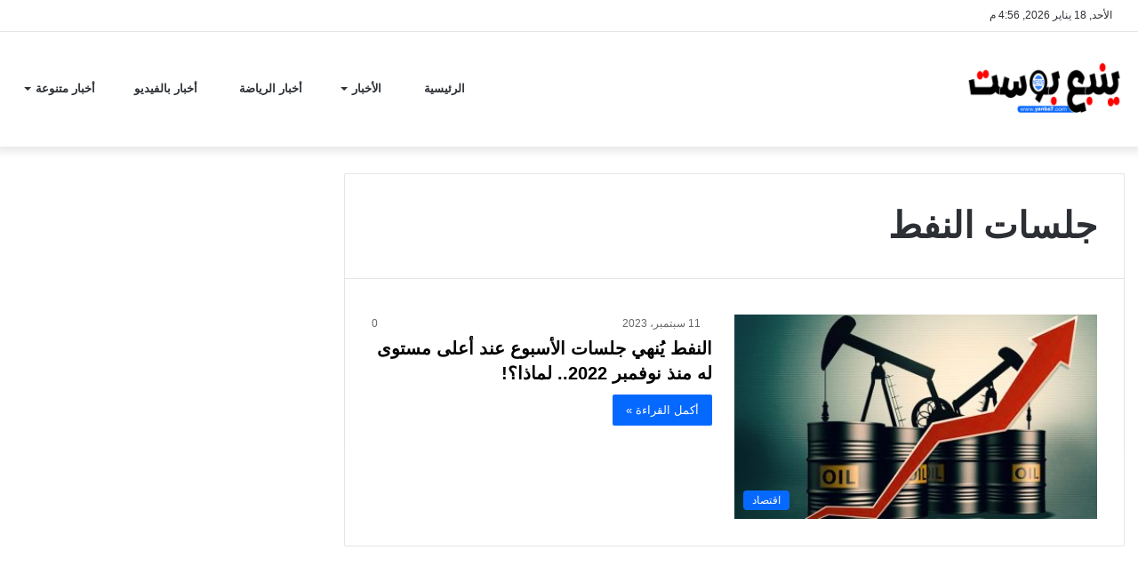

--- FILE ---
content_type: text/html; charset=UTF-8
request_url: https://www.yanba7.com/tag/%D8%AC%D9%84%D8%B3%D8%A7%D8%AA-%D8%A7%D9%84%D9%86%D9%81%D8%B7/
body_size: 8912
content:
<!DOCTYPE html><html dir="rtl" lang="ar" class="" data-skin="light" prefix="og: https://ogp.me/ns#"><head><script data-no-optimize="1">var litespeed_docref=sessionStorage.getItem("litespeed_docref");litespeed_docref&&(Object.defineProperty(document,"referrer",{get:function(){return litespeed_docref}}),sessionStorage.removeItem("litespeed_docref"));</script> <meta charset="UTF-8"/><link rel="profile" href="https://gmpg.org/xfn/11"/><meta http-equiv='x-dns-prefetch-control' content='on'><link rel='dns-prefetch' href='//cdnjs.cloudflare.com'/><link rel='dns-prefetch' href='//ajax.googleapis.com'/><link rel='dns-prefetch' href='//fonts.googleapis.com'/><link rel='dns-prefetch' href='//fonts.gstatic.com'/><link rel='dns-prefetch' href='//s.gravatar.com'/><link rel='dns-prefetch' href='//www.google-analytics.com'/><title>جلسات النفط - ينبع بوست</title><meta name="robots" content="follow, noindex"/><meta property="og:locale" content="ar_AR"/><meta property="og:type" content="article"/><meta property="og:title" content="جلسات النفط - ينبع بوست"/><meta property="og:url" content="https://www.yanba7.com/tag/%d8%ac%d9%84%d8%b3%d8%a7%d8%aa-%d8%a7%d9%84%d9%86%d9%81%d8%b7/"/><meta property="og:site_name" content="ينبع بوست"/><meta property="article:publisher" content="https://www.facebook.com/7yanba/"/><meta property="og:image" content="https://www.yanba7.com/wp-content/uploads/2024/12/yanba7.webp"/><meta property="og:image:secure_url" content="https://www.yanba7.com/wp-content/uploads/2024/12/yanba7.webp"/><meta property="og:image:width" content="1200"/><meta property="og:image:height" content="630"/><meta property="og:image:alt" content="yanba7"/><meta property="og:image:type" content="image/webp"/><meta name="twitter:card" content="summary_large_image"/><meta name="twitter:title" content="جلسات النفط - ينبع بوست"/><meta name="twitter:site" content="@7yanba"/><meta name="twitter:image" content="https://www.yanba7.com/wp-content/uploads/2024/12/yanba7.webp"/><meta name="twitter:label1" content="مقالات"/><meta name="twitter:data1" content="1"/> <script type="application/ld+json" class="rank-math-schema">{"@context":"https://schema.org","@graph":[{"@type":"Place","@id":"https://www.yanba7.com/#place","address":{"@type":"PostalAddress","streetAddress":"\u064a\u0646\u0628\u0639 \u0628\u0648\u0633\u062a","postalCode":"61111","addressCountry":"EG"}},{"@type":"NewsMediaOrganization","@id":"https://www.yanba7.com/#organization","name":"\u064a\u0646\u0628\u0639 \u0628\u0648\u0633\u062a","url":"https://www.yanba7.com","sameAs":["https://www.facebook.com/7yanba/","https://twitter.com/7yanba","https://www.trustpilot.com/review/www.yanba7.com","https://www.reddit.com/user/7yanba","https://www.instagram.com/7yanba/","https://www.youtube.com/@7yanba","https://www.pinterest.com/7yanba/","https://news.google.com/publications/CAAqBwgKMIqoiwswweXqAg?ceid=EG%3aar&amp;oc=3&amp;hl=ar&amp;gl=EG"],"email":"7yanba@gmail.com","address":{"@type":"PostalAddress","streetAddress":"\u064a\u0646\u0628\u0639 \u0628\u0648\u0633\u062a","postalCode":"61111","addressCountry":"EG"},"location":{"@id":"https://www.yanba7.com/#place"}},{"@type":"WebSite","@id":"https://www.yanba7.com/#website","url":"https://www.yanba7.com","name":"\u064a\u0646\u0628\u0639 \u0628\u0648\u0633\u062a","publisher":{"@id":"https://www.yanba7.com/#organization"},"inLanguage":"ar"},{"@type":"CollectionPage","@id":"https://www.yanba7.com/tag/%d8%ac%d9%84%d8%b3%d8%a7%d8%aa-%d8%a7%d9%84%d9%86%d9%81%d8%b7/#webpage","url":"https://www.yanba7.com/tag/%d8%ac%d9%84%d8%b3%d8%a7%d8%aa-%d8%a7%d9%84%d9%86%d9%81%d8%b7/","name":"\u062c\u0644\u0633\u0627\u062a \u0627\u0644\u0646\u0641\u0637 - \u064a\u0646\u0628\u0639 \u0628\u0648\u0633\u062a","isPartOf":{"@id":"https://www.yanba7.com/#website"},"inLanguage":"ar"}]}</script> <link rel='dns-prefetch' href='//google-analytics.com'/><link rel='dns-prefetch' href='//www.google-analytics.com'/><link rel='dns-prefetch' href='//ssl.google-analytics.com'/><link rel='dns-prefetch' href='//youtube.com'/><link rel='dns-prefetch' href='//www.youtube.com'/><link rel='dns-prefetch' href='//platform.twitter.com'/><link rel='dns-prefetch' href='//syndication.twitter.com'/><link rel='dns-prefetch' href='//pagead2.googlesyndication.com'/><link rel='dns-prefetch' href='//tpc.googlesyndication.com'/><link rel='dns-prefetch' href='//googlesyndication.com'/><link rel='dns-prefetch' href='//connect.facebook.net'/><link rel='dns-prefetch' href='//cdn.onesignal.com'/><link rel='dns-prefetch' href='//onesignal.com'/><link rel='dns-prefetch' href='//disqus.com'/><link rel='dns-prefetch' href='//sitename.disqus.com'/><link rel='dns-prefetch' href='//s.gravatar.com'/><link rel='dns-prefetch' href='//ad.doubleclick.net'/><link rel='dns-prefetch' href='//googles.ads.g.doubleclick.net'/><link rel='dns-prefetch' href='//stats.g.doubleclick.net'/><link rel='dns-prefetch' href='//cm.g.doubleclick.net'/><link rel='dns-prefetch' href='//adservice.google.com'/><link rel="alternate" type="application/rss+xml" title="ينبع بوست &laquo; الخلاصة" href="https://www.yanba7.com/feed/"/><link rel="alternate" type="application/rss+xml" title="ينبع بوست &laquo; خلاصة التعليقات" href="https://www.yanba7.com/comments/feed/"/><link rel="alternate" type="application/rss+xml" title="ينبع بوست &laquo; جلسات النفط خلاصة الوسوم" href="https://www.yanba7.com/tag/%d8%ac%d9%84%d8%b3%d8%a7%d8%aa-%d8%a7%d9%84%d9%86%d9%81%d8%b7/feed/"/><meta name="viewport" content="width=device-width, initial-scale=1.0"/><link data-optimized="2" rel="stylesheet" href="https://www.yanba7.com/wp-content/litespeed/css/342554ac48713d7fb241eecd00db04f5.css?ver=4571d"/> <script type="litespeed/javascript" data-src="https://www.yanba7.com/wp-includes/js/jquery/jquery.min.js" id="jquery-core-js"></script> <link rel="https://api.w.org/" href="https://www.yanba7.com/wp-json/"/><link rel="alternate" title="JSON" type="application/json" href="https://www.yanba7.com/wp-json/wp/v2/tags/1016"/><link rel="EditURI" type="application/rsd+xml" title="RSD" href="https://www.yanba7.com/xmlrpc.php?rsd"/><meta name="generator" content="WordPress 6.9"/><meta http-equiv="X-UA-Compatible" content="IE=edge"> <script type="litespeed/javascript" data-src="https://www.googletagmanager.com/gtag/js?id=G-DC3J1P7VXZ"></script> <script type="litespeed/javascript">window.dataLayer=window.dataLayer||[];function gtag(){dataLayer.push(arguments)}
gtag('js',new Date());gtag('config','G-DC3J1P7VXZ')</script> <link rel="icon" href="https://www.yanba7.com/wp-content/uploads/2023/07/cropped-555-1-32x32.png" sizes="32x32"/><link rel="icon" href="https://www.yanba7.com/wp-content/uploads/2023/07/cropped-555-1-192x192.png" sizes="192x192"/><link rel="apple-touch-icon" href="https://www.yanba7.com/wp-content/uploads/2023/07/cropped-555-1-180x180.png"/><meta name="msapplication-TileImage" content="https://www.yanba7.com/wp-content/uploads/2023/07/cropped-555-1-270x270.png"/></head><body id="tie-body" class="rtl archive tag tag-1016 wp-theme-jannah tie-no-js is-percent-width wrapper-has-shadow block-head-1 magazine1 is-thumb-overlay-disabled is-desktop is-header-layout-1 sidebar-left has-sidebar hide_breaking_news hide_footer_tiktok hide_footer_instagram hide_copyright hide_breadcrumbs hide_read_more_buttons hide_share_post_top hide_post_newsletter hide_read_next hide_post_authorbio hide_post_nav hide_back_top_button hide_inline_related_posts"><div class="background-overlay"><div id="tie-container" class="site tie-container"><div id="tie-wrapper"><header id="theme-header" class="theme-header header-layout-1 main-nav-light main-nav-default-light main-nav-below no-stream-item top-nav-active top-nav-light top-nav-default-light top-nav-above has-shadow has-normal-width-logo mobile-header-centered"><nav id="top-nav" class="has-date top-nav header-nav" aria-label="الشريط العلوي"><div class="container"><div class="topbar-wrapper"><div class="topbar-today-date tie-icon">
الأحد, 18 يناير 2026, 4:56 م</div><div class="tie-alignleft"></div><div class="tie-alignright"></div></div></div></nav><div class="main-nav-wrapper"><nav id="main-nav" class="main-nav header-nav" style="line-height:130px" aria-label="القائمة الرئيسية"><div class="container"><div class="main-menu-wrapper"><div id="mobile-header-components-area_1" class="mobile-header-components"><ul class="components"><li class="mobile-component_menu custom-menu-link"><a href="#" id="mobile-menu-icon" class=""><span class="tie-mobile-menu-icon nav-icon is-layout-1"></span><span class="screen-reader-text">القائمة</span></a></li></ul></div><div class="header-layout-1-logo" style="width:350px"><div id="logo" class="image-logo">
<a title="ينبع بوست" href="https://www.yanba7.com/">
<picture class="tie-logo-default tie-logo-picture">
<source class="tie-logo-source-default tie-logo-source" srcset="https://www.yanba7.com/wp-content/uploads/2023/08/لوجو.png" media="(max-width:991px)">
<source class="tie-logo-source-default tie-logo-source" srcset="https://www.yanba7.com/wp-content/uploads/2023/08/لوجو.png">
<img data-lazyloaded="1" src="data:image/svg+xml;base64," class="tie-logo-img-default tie-logo-img" data-src="https://www.yanba7.com/wp-content/uploads/2023/08/لوجو.png" alt="ينبع بوست" width="350" height="90" style="max-height:90px; width: auto;"/>
</picture>
</a></div></div><div id="mobile-header-components-area_2" class="mobile-header-components"><ul class="components"><li class="mobile-component_search custom-menu-link">
<a href="#" class="tie-search-trigger-mobile">
<span class="tie-icon-search tie-search-icon" aria-hidden="true"></span>
<span class="screen-reader-text">بحث عن</span>
</a></li></ul></div><div id="menu-components-wrap"><div id="sticky-logo" class="image-logo">
<a title="ينبع بوست" href="https://www.yanba7.com/">
<picture class="tie-logo-default tie-logo-picture">
<source class="tie-logo-source-default tie-logo-source" srcset="https://www.yanba7.com/wp-content/uploads/2023/08/لوجو.png">
<img data-lazyloaded="1" src="data:image/svg+xml;base64," width="380" height="190" class="tie-logo-img-default tie-logo-img" data-src="https://www.yanba7.com/wp-content/uploads/2023/08/لوجو.png" alt="ينبع بوست"/>
</picture>
</a></div><div class="flex-placeholder"></div><div class="main-menu main-menu-wrap tie-alignleft"><div id="main-nav-menu" class="main-menu header-menu"><ul id="menu-tielabs-main-menu" class="menu"><li id="menu-item-978" class="menu-item menu-item-type-custom menu-item-object-custom menu-item-home menu-item-978"><a href="https://www.yanba7.com/">الرئيسية</a></li><li id="menu-item-2766" class="menu-item menu-item-type-taxonomy menu-item-object-category menu-item-has-children menu-item-2766 menu-item-has-icon"><a href="https://www.yanba7.com/category/news/"> <span aria-hidden="true" class="tie-menu-icon far fa-newspaper"></span> الأخبار</a><ul class="sub-menu menu-sub-content"><li id="menu-item-1026" class="menu-item menu-item-type-taxonomy menu-item-object-category menu-item-1026"><a href="https://www.yanba7.com/category/news/arab/">عرب</a></li><li id="menu-item-980" class="menu-item menu-item-type-taxonomy menu-item-object-category menu-item-980"><a href="https://www.yanba7.com/category/news/world/">العالم</a></li><li id="menu-item-1024" class="menu-item menu-item-type-taxonomy menu-item-object-category menu-item-1024"><a href="https://www.yanba7.com/category/news/saudi/">السعودية</a></li><li id="menu-item-1027" class="menu-item menu-item-type-taxonomy menu-item-object-category menu-item-1027"><a href="https://www.yanba7.com/category/news/egypt/">مصر</a></li><li id="menu-item-1020" class="menu-item menu-item-type-taxonomy menu-item-object-category menu-item-1020"><a href="https://www.yanba7.com/category/news/business/">اقتصاد</a></li></ul></li><li id="menu-item-1023" class="menu-item menu-item-type-taxonomy menu-item-object-category menu-item-1023 menu-item-has-icon"><a href="https://www.yanba7.com/category/sport/"> <span aria-hidden="true" class="tie-menu-icon far fa-futbol"></span> أخبار الرياضة</a></li><li id="menu-item-1025" class="menu-item menu-item-type-taxonomy menu-item-object-category menu-item-1025 menu-item-has-icon"><a href="https://www.yanba7.com/category/news-video/"> <span aria-hidden="true" class="tie-menu-icon fas fa-video"></span> أخبار بالفيديو</a></li><li id="menu-item-982" class="menu-item menu-item-type-taxonomy menu-item-object-category menu-item-has-children menu-item-982 menu-item-has-icon"><a href="https://www.yanba7.com/category/diverse/"> <span aria-hidden="true" class="tie-menu-icon fab fa-mix"></span> أخبار متنوعة</a><ul class="sub-menu menu-sub-content"><li id="menu-item-981" class="menu-item menu-item-type-taxonomy menu-item-object-category menu-item-981"><a href="https://www.yanba7.com/category/diverse/technology/">تكنولوجيا</a></li><li id="menu-item-1028" class="menu-item menu-item-type-taxonomy menu-item-object-category menu-item-1028"><a href="https://www.yanba7.com/category/diverse/art/">ثقافة وفن</a></li><li id="menu-item-45367" class="menu-item menu-item-type-custom menu-item-object-custom menu-item-45367"><a href="https://oman44.com">عُنان</a></li></ul></li></ul></div></div></div></div></div></nav></div></header><div id="content" class="site-content container"><div id="main-content-row" class="tie-row main-content-row"><div class="main-content tie-col-md-8 tie-col-xs-12" role="main"><header id="tag-title-section" class="entry-header-outer container-wrapper archive-title-wrapper"><h1 class="page-title">جلسات النفط</h1></header><div class="mag-box wide-post-box"><div class="container-wrapper"><div class="mag-box-container clearfix"><ul id="posts-container" data-layout="default" data-settings="{'uncropped_image':'jannah-image-post','category_meta':true,'post_meta':true,'excerpt':false,'excerpt_length':'20','read_more':'true','read_more_text':false,'media_overlay':true,'title_length':0,'is_full':false,'is_category':false}" class="posts-items"><li class="post-item  post-3771 post type-post status-publish format-standard has-post-thumbnail category-business tag-1017 tag-210 tag-1016 tie-standard">
<a aria-label="النفط يُنهي جلسات الأسبوع عند أعلى مستوى له منذ نوفمبر 2022.. لماذا؟!" href="https://www.yanba7.com/3771/%d9%84%d9%85%d8%a7%d8%b0%d8%a7-%d8%a3%d9%86%d9%87%d9%89-%d8%a7%d9%84%d9%86%d9%81%d8%b7-%d8%ac%d9%84%d8%b3%d8%a7%d8%aa-%d8%a7%d9%84%d8%a3%d8%b3%d8%a8%d9%88%d8%b9-%d8%b9%d9%86%d8%af-%d8%a3%d8%b9%d9%84/" class="post-thumb"><span class="post-cat-wrap"><span class="post-cat tie-cat-52">اقتصاد</span></span><img data-lazyloaded="1" src="data:image/svg+xml;base64," width="390" height="220" data-src="https://www.yanba7.com/wp-content/uploads/2023/09/ارتفاع-اسعار-النفط-390x220.jpg" class="attachment-jannah-image-large size-jannah-image-large wp-post-image" alt="لماذا أنهى النفط جلسات الأسبوع عند أعلى مستوياته منذ نوفمبر 2022؟" decoding="async" fetchpriority="high" title="النفط يُنهي جلسات الأسبوع عند أعلى مستوى له منذ نوفمبر 2022.. لماذا؟! 1"></a><div class="post-details"><div class="post-meta clearfix"><span class="date meta-item tie-icon">11 سبتمبر، 2023</span><div class="tie-alignright"><span class="meta-comment tie-icon meta-item fa-before">0</span></div></div><h2 class="post-title"><a href="https://www.yanba7.com/3771/%d9%84%d9%85%d8%a7%d8%b0%d8%a7-%d8%a3%d9%86%d9%87%d9%89-%d8%a7%d9%84%d9%86%d9%81%d8%b7-%d8%ac%d9%84%d8%b3%d8%a7%d8%aa-%d8%a7%d9%84%d8%a3%d8%b3%d8%a8%d9%88%d8%b9-%d8%b9%d9%86%d8%af-%d8%a3%d8%b9%d9%84/">النفط يُنهي جلسات الأسبوع عند أعلى مستوى له منذ نوفمبر 2022.. لماذا؟!</a></h2><a class="more-link button" href="https://www.yanba7.com/3771/%d9%84%d9%85%d8%a7%d8%b0%d8%a7-%d8%a3%d9%86%d9%87%d9%89-%d8%a7%d9%84%d9%86%d9%81%d8%b7-%d8%ac%d9%84%d8%b3%d8%a7%d8%aa-%d8%a7%d9%84%d8%a3%d8%b3%d8%a8%d9%88%d8%b9-%d8%b9%d9%86%d8%af-%d8%a3%d8%b9%d9%84/">أكمل القراءة &raquo;</a></div></li></ul><div class="clearfix"></div></div></div></div></div></div></div><footer id="footer" class="site-footer dark-skin dark-widgetized-area"><div id="footer-widgets-container"><div class="container"><div class="footer-widget-area "><div class="tie-row"><div class="tie-col-md-3 normal-side"><div id="text-2" class="container-wrapper widget widget_text"><div class="textwidget"><p><a href="https://www.yanba7.com/"><img data-lazyloaded="1" src="data:image/svg+xml;base64," decoding="async" class="aligncenter wp-image-4477 size-full" data-src="https://www.yanba7.com/wp-content/uploads/2023/09/yanba.png" alt="" width="468" height="138" data-srcset="https://www.yanba7.com/wp-content/uploads/2023/09/yanba.png 468w, https://www.yanba7.com/wp-content/uploads/2023/09/yanba-300x88.png 300w" data-sizes="(max-width: 468px) 100vw, 468px"/></a></p><p style="text-align: center;"><strong>جميع الحقوق محفوظة 2024 © yanba7.com<br/>
</strong></p></div><div class="clearfix"></div></div></div><div class="tie-col-md-3 normal-side"><div id="pages-2" class="container-wrapper widget widget_pages"><div class="widget-title the-global-title"><div class="the-subtitle">روابط تهمك</div></div><ul><li class="page_item page-item-1019"><a href="https://www.yanba7.com/">الرئيسية</a></li><li class="page_item page-item-1055"><a href="https://www.yanba7.com/about/">من نحن؟</a></li><li class="page_item page-item-1058"><a href="https://www.yanba7.com/contact/">الاتصال بنا</a></li><li class="page_item page-item-1060"><a href="https://www.yanba7.com/privacy-policy/">سياسة الخصوصية</a></li><li class="page_item page-item-4764"><a href="https://www.yanba7.com/ad/">أعلن معنا</a></li></ul><div class="clearfix"></div></div></div><div class="tie-col-md-3 normal-side"><div id="categories-3" class="container-wrapper widget widget_categories"><div class="widget-title the-global-title"><div class="the-subtitle">تصنيفات</div></div><form action="https://www.yanba7.com" method="get"><label class="screen-reader-text" for="cat">تصنيفات</label><select name='cat' id='cat' class='postform'><option value='-1'>اختر التصنيف</option><option class="level-0" value="62">أخبار الرياضة</option><option class="level-0" value="63">أخبار بالفيديو</option><option class="level-0" value="56">أخبار متنوعة</option><option class="level-0" value="52">اقتصاد</option><option class="level-0" value="716">الأخبار</option><option class="level-0" value="65">السعودية</option><option class="level-0" value="37">العالم</option><option class="level-0" value="1374">تريندينغ</option><option class="level-0" value="54">تكنولوجيا</option><option class="level-0" value="59">ثقافة وفن</option><option class="level-0" value="60">عرب</option><option class="level-0" value="1">مصر</option>
</select></form><div class="clearfix"></div></div></div><div class="tie-col-md-3 normal-side"><div id="text-3" class="container-wrapper widget widget_text"><div class="textwidget"><p><a href="https://news.google.com/publications/CAAqBwgKMIqoiwswweXqAg?ceid=EG:ar&amp;oc=3" target="_blank" rel="noopener"><img data-lazyloaded="1" src="data:image/svg+xml;base64," decoding="async" class="aligncenter size-full wp-image-4942" data-src="https://www.yanba7.com/wp-content/uploads/2023/10/xFollow-us.png.pagespeed.ic.ett3X8cyke.webp" alt="" width="308" height="92" data-srcset="https://www.yanba7.com/wp-content/uploads/2023/10/Follow-us.png 308w, https://www.yanba7.com/wp-content/uploads/2023/10/Follow-us-300x90.png 300w" data-sizes="(max-width: 308px) 100vw, 308px"/></a></p></div><div class="clearfix"></div></div></div></div></div></div></div><div id="site-info" class="site-info site-info-layout-2"><div class="container"><div class="tie-row"><div class="tie-col-md-12"></div></div></div></div></footer></div><aside class=" side-aside normal-side dark-skin dark-widgetized-area is-fullwidth appear-from-left" aria-label="القائمة الجانبية الثانوية" style="visibility: hidden;"><div data-height="100%" class="side-aside-wrapper has-custom-scroll"><a href="#" class="close-side-aside remove big-btn light-btn">
<span class="screen-reader-text">إغلاق</span>
</a><div id="mobile-container"><div id="mobile-search"><form role="search" method="get" class="search-form" action="https://www.yanba7.com/">
<label>
<span class="screen-reader-text">البحث عن:</span>
<input type="search" class="search-field" placeholder="بحث &hellip;" value="" name="s"/>
</label>
<input type="submit" class="search-submit" value="بحث"/></form></div><div id="mobile-menu" class="hide-menu-icons"></div></div></div></aside></div></div> <script type="speculationrules">{"prefetch":[{"source":"document","where":{"and":[{"href_matches":"/*"},{"not":{"href_matches":["/wp-*.php","/wp-admin/*","/wp-content/uploads/*","/wp-content/*","/wp-content/plugins/*","/wp-content/themes/jannah/*","/*\\?(.+)"]}},{"not":{"selector_matches":"a[rel~=\"nofollow\"]"}},{"not":{"selector_matches":".no-prefetch, .no-prefetch a"}}]},"eagerness":"conservative"}]}</script> <div id="is-scroller-outer"><div id="is-scroller"></div></div><div id="fb-root"></div><div id="tie-popup-search-mobile" class="tie-popup tie-popup-search-wrap" style="display: none;">
<a href="#" class="tie-btn-close remove big-btn light-btn">
<span class="screen-reader-text">إغلاق</span>
</a><div class="popup-search-wrap-inner"><div class="live-search-parent pop-up-live-search" data-skin="live-search-popup" aria-label="بحث"><form method="get" class="tie-popup-search-form" action="https://www.yanba7.com/">
<input class="tie-popup-search-input " inputmode="search" type="text" name="s" title="بحث عن" autocomplete="off" placeholder="بحث عن"/>
<button class="tie-popup-search-submit" type="submit">
<span class="tie-icon-search tie-search-icon" aria-hidden="true"></span>
<span class="screen-reader-text">بحث عن</span>
</button></form></div></div></div> <script data-no-optimize="1">window.lazyLoadOptions=Object.assign({},{threshold:300},window.lazyLoadOptions||{});!function(t,e){"object"==typeof exports&&"undefined"!=typeof module?module.exports=e():"function"==typeof define&&define.amd?define(e):(t="undefined"!=typeof globalThis?globalThis:t||self).LazyLoad=e()}(this,function(){"use strict";function e(){return(e=Object.assign||function(t){for(var e=1;e<arguments.length;e++){var n,a=arguments[e];for(n in a)Object.prototype.hasOwnProperty.call(a,n)&&(t[n]=a[n])}return t}).apply(this,arguments)}function o(t){return e({},at,t)}function l(t,e){return t.getAttribute(gt+e)}function c(t){return l(t,vt)}function s(t,e){return function(t,e,n){e=gt+e;null!==n?t.setAttribute(e,n):t.removeAttribute(e)}(t,vt,e)}function i(t){return s(t,null),0}function r(t){return null===c(t)}function u(t){return c(t)===_t}function d(t,e,n,a){t&&(void 0===a?void 0===n?t(e):t(e,n):t(e,n,a))}function f(t,e){et?t.classList.add(e):t.className+=(t.className?" ":"")+e}function _(t,e){et?t.classList.remove(e):t.className=t.className.replace(new RegExp("(^|\\s+)"+e+"(\\s+|$)")," ").replace(/^\s+/,"").replace(/\s+$/,"")}function g(t){return t.llTempImage}function v(t,e){!e||(e=e._observer)&&e.unobserve(t)}function b(t,e){t&&(t.loadingCount+=e)}function p(t,e){t&&(t.toLoadCount=e)}function n(t){for(var e,n=[],a=0;e=t.children[a];a+=1)"SOURCE"===e.tagName&&n.push(e);return n}function h(t,e){(t=t.parentNode)&&"PICTURE"===t.tagName&&n(t).forEach(e)}function a(t,e){n(t).forEach(e)}function m(t){return!!t[lt]}function E(t){return t[lt]}function I(t){return delete t[lt]}function y(e,t){var n;m(e)||(n={},t.forEach(function(t){n[t]=e.getAttribute(t)}),e[lt]=n)}function L(a,t){var o;m(a)&&(o=E(a),t.forEach(function(t){var e,n;e=a,(t=o[n=t])?e.setAttribute(n,t):e.removeAttribute(n)}))}function k(t,e,n){f(t,e.class_loading),s(t,st),n&&(b(n,1),d(e.callback_loading,t,n))}function A(t,e,n){n&&t.setAttribute(e,n)}function O(t,e){A(t,rt,l(t,e.data_sizes)),A(t,it,l(t,e.data_srcset)),A(t,ot,l(t,e.data_src))}function w(t,e,n){var a=l(t,e.data_bg_multi),o=l(t,e.data_bg_multi_hidpi);(a=nt&&o?o:a)&&(t.style.backgroundImage=a,n=n,f(t=t,(e=e).class_applied),s(t,dt),n&&(e.unobserve_completed&&v(t,e),d(e.callback_applied,t,n)))}function x(t,e){!e||0<e.loadingCount||0<e.toLoadCount||d(t.callback_finish,e)}function M(t,e,n){t.addEventListener(e,n),t.llEvLisnrs[e]=n}function N(t){return!!t.llEvLisnrs}function z(t){if(N(t)){var e,n,a=t.llEvLisnrs;for(e in a){var o=a[e];n=e,o=o,t.removeEventListener(n,o)}delete t.llEvLisnrs}}function C(t,e,n){var a;delete t.llTempImage,b(n,-1),(a=n)&&--a.toLoadCount,_(t,e.class_loading),e.unobserve_completed&&v(t,n)}function R(i,r,c){var l=g(i)||i;N(l)||function(t,e,n){N(t)||(t.llEvLisnrs={});var a="VIDEO"===t.tagName?"loadeddata":"load";M(t,a,e),M(t,"error",n)}(l,function(t){var e,n,a,o;n=r,a=c,o=u(e=i),C(e,n,a),f(e,n.class_loaded),s(e,ut),d(n.callback_loaded,e,a),o||x(n,a),z(l)},function(t){var e,n,a,o;n=r,a=c,o=u(e=i),C(e,n,a),f(e,n.class_error),s(e,ft),d(n.callback_error,e,a),o||x(n,a),z(l)})}function T(t,e,n){var a,o,i,r,c;t.llTempImage=document.createElement("IMG"),R(t,e,n),m(c=t)||(c[lt]={backgroundImage:c.style.backgroundImage}),i=n,r=l(a=t,(o=e).data_bg),c=l(a,o.data_bg_hidpi),(r=nt&&c?c:r)&&(a.style.backgroundImage='url("'.concat(r,'")'),g(a).setAttribute(ot,r),k(a,o,i)),w(t,e,n)}function G(t,e,n){var a;R(t,e,n),a=e,e=n,(t=Et[(n=t).tagName])&&(t(n,a),k(n,a,e))}function D(t,e,n){var a;a=t,(-1<It.indexOf(a.tagName)?G:T)(t,e,n)}function S(t,e,n){var a;t.setAttribute("loading","lazy"),R(t,e,n),a=e,(e=Et[(n=t).tagName])&&e(n,a),s(t,_t)}function V(t){t.removeAttribute(ot),t.removeAttribute(it),t.removeAttribute(rt)}function j(t){h(t,function(t){L(t,mt)}),L(t,mt)}function F(t){var e;(e=yt[t.tagName])?e(t):m(e=t)&&(t=E(e),e.style.backgroundImage=t.backgroundImage)}function P(t,e){var n;F(t),n=e,r(e=t)||u(e)||(_(e,n.class_entered),_(e,n.class_exited),_(e,n.class_applied),_(e,n.class_loading),_(e,n.class_loaded),_(e,n.class_error)),i(t),I(t)}function U(t,e,n,a){var o;n.cancel_on_exit&&(c(t)!==st||"IMG"===t.tagName&&(z(t),h(o=t,function(t){V(t)}),V(o),j(t),_(t,n.class_loading),b(a,-1),i(t),d(n.callback_cancel,t,e,a)))}function $(t,e,n,a){var o,i,r=(i=t,0<=bt.indexOf(c(i)));s(t,"entered"),f(t,n.class_entered),_(t,n.class_exited),o=t,i=a,n.unobserve_entered&&v(o,i),d(n.callback_enter,t,e,a),r||D(t,n,a)}function q(t){return t.use_native&&"loading"in HTMLImageElement.prototype}function H(t,o,i){t.forEach(function(t){return(a=t).isIntersecting||0<a.intersectionRatio?$(t.target,t,o,i):(e=t.target,n=t,a=o,t=i,void(r(e)||(f(e,a.class_exited),U(e,n,a,t),d(a.callback_exit,e,n,t))));var e,n,a})}function B(e,n){var t;tt&&!q(e)&&(n._observer=new IntersectionObserver(function(t){H(t,e,n)},{root:(t=e).container===document?null:t.container,rootMargin:t.thresholds||t.threshold+"px"}))}function J(t){return Array.prototype.slice.call(t)}function K(t){return t.container.querySelectorAll(t.elements_selector)}function Q(t){return c(t)===ft}function W(t,e){return e=t||K(e),J(e).filter(r)}function X(e,t){var n;(n=K(e),J(n).filter(Q)).forEach(function(t){_(t,e.class_error),i(t)}),t.update()}function t(t,e){var n,a,t=o(t);this._settings=t,this.loadingCount=0,B(t,this),n=t,a=this,Y&&window.addEventListener("online",function(){X(n,a)}),this.update(e)}var Y="undefined"!=typeof window,Z=Y&&!("onscroll"in window)||"undefined"!=typeof navigator&&/(gle|ing|ro)bot|crawl|spider/i.test(navigator.userAgent),tt=Y&&"IntersectionObserver"in window,et=Y&&"classList"in document.createElement("p"),nt=Y&&1<window.devicePixelRatio,at={elements_selector:".lazy",container:Z||Y?document:null,threshold:300,thresholds:null,data_src:"src",data_srcset:"srcset",data_sizes:"sizes",data_bg:"bg",data_bg_hidpi:"bg-hidpi",data_bg_multi:"bg-multi",data_bg_multi_hidpi:"bg-multi-hidpi",data_poster:"poster",class_applied:"applied",class_loading:"litespeed-loading",class_loaded:"litespeed-loaded",class_error:"error",class_entered:"entered",class_exited:"exited",unobserve_completed:!0,unobserve_entered:!1,cancel_on_exit:!0,callback_enter:null,callback_exit:null,callback_applied:null,callback_loading:null,callback_loaded:null,callback_error:null,callback_finish:null,callback_cancel:null,use_native:!1},ot="src",it="srcset",rt="sizes",ct="poster",lt="llOriginalAttrs",st="loading",ut="loaded",dt="applied",ft="error",_t="native",gt="data-",vt="ll-status",bt=[st,ut,dt,ft],pt=[ot],ht=[ot,ct],mt=[ot,it,rt],Et={IMG:function(t,e){h(t,function(t){y(t,mt),O(t,e)}),y(t,mt),O(t,e)},IFRAME:function(t,e){y(t,pt),A(t,ot,l(t,e.data_src))},VIDEO:function(t,e){a(t,function(t){y(t,pt),A(t,ot,l(t,e.data_src))}),y(t,ht),A(t,ct,l(t,e.data_poster)),A(t,ot,l(t,e.data_src)),t.load()}},It=["IMG","IFRAME","VIDEO"],yt={IMG:j,IFRAME:function(t){L(t,pt)},VIDEO:function(t){a(t,function(t){L(t,pt)}),L(t,ht),t.load()}},Lt=["IMG","IFRAME","VIDEO"];return t.prototype={update:function(t){var e,n,a,o=this._settings,i=W(t,o);{if(p(this,i.length),!Z&&tt)return q(o)?(e=o,n=this,i.forEach(function(t){-1!==Lt.indexOf(t.tagName)&&S(t,e,n)}),void p(n,0)):(t=this._observer,o=i,t.disconnect(),a=t,void o.forEach(function(t){a.observe(t)}));this.loadAll(i)}},destroy:function(){this._observer&&this._observer.disconnect(),K(this._settings).forEach(function(t){I(t)}),delete this._observer,delete this._settings,delete this.loadingCount,delete this.toLoadCount},loadAll:function(t){var e=this,n=this._settings;W(t,n).forEach(function(t){v(t,e),D(t,n,e)})},restoreAll:function(){var e=this._settings;K(e).forEach(function(t){P(t,e)})}},t.load=function(t,e){e=o(e);D(t,e)},t.resetStatus=function(t){i(t)},t}),function(t,e){"use strict";function n(){e.body.classList.add("litespeed_lazyloaded")}function a(){console.log("[LiteSpeed] Start Lazy Load"),o=new LazyLoad(Object.assign({},t.lazyLoadOptions||{},{elements_selector:"[data-lazyloaded]",callback_finish:n})),i=function(){o.update()},t.MutationObserver&&new MutationObserver(i).observe(e.documentElement,{childList:!0,subtree:!0,attributes:!0})}var o,i;t.addEventListener?t.addEventListener("load",a,!1):t.attachEvent("onload",a)}(window,document);</script><script data-no-optimize="1">window.litespeed_ui_events=window.litespeed_ui_events||["mouseover","click","keydown","wheel","touchmove","touchstart"];var urlCreator=window.URL||window.webkitURL;function litespeed_load_delayed_js_force(){console.log("[LiteSpeed] Start Load JS Delayed"),litespeed_ui_events.forEach(e=>{window.removeEventListener(e,litespeed_load_delayed_js_force,{passive:!0})}),document.querySelectorAll("iframe[data-litespeed-src]").forEach(e=>{e.setAttribute("src",e.getAttribute("data-litespeed-src"))}),"loading"==document.readyState?window.addEventListener("DOMContentLoaded",litespeed_load_delayed_js):litespeed_load_delayed_js()}litespeed_ui_events.forEach(e=>{window.addEventListener(e,litespeed_load_delayed_js_force,{passive:!0})});async function litespeed_load_delayed_js(){let t=[];for(var d in document.querySelectorAll('script[type="litespeed/javascript"]').forEach(e=>{t.push(e)}),t)await new Promise(e=>litespeed_load_one(t[d],e));document.dispatchEvent(new Event("DOMContentLiteSpeedLoaded")),window.dispatchEvent(new Event("DOMContentLiteSpeedLoaded"))}function litespeed_load_one(t,e){console.log("[LiteSpeed] Load ",t);var d=document.createElement("script");d.addEventListener("load",e),d.addEventListener("error",e),t.getAttributeNames().forEach(e=>{"type"!=e&&d.setAttribute("data-src"==e?"src":e,t.getAttribute(e))});let a=!(d.type="text/javascript");!d.src&&t.textContent&&(d.src=litespeed_inline2src(t.textContent),a=!0),t.after(d),t.remove(),a&&e()}function litespeed_inline2src(t){try{var d=urlCreator.createObjectURL(new Blob([t.replace(/^(?:<!--)?(.*?)(?:-->)?$/gm,"$1")],{type:"text/javascript"}))}catch(e){d="data:text/javascript;base64,"+btoa(t.replace(/^(?:<!--)?(.*?)(?:-->)?$/gm,"$1"))}return d}</script><script data-no-optimize="1">var litespeed_vary=document.cookie.replace(/(?:(?:^|.*;\s*)_lscache_vary\s*\=\s*([^;]*).*$)|^.*$/,"");litespeed_vary||fetch("/wp-content/plugins/litespeed-cache/guest.vary.php",{method:"POST",cache:"no-cache",redirect:"follow"}).then(e=>e.json()).then(e=>{console.log(e),e.hasOwnProperty("reload")&&"yes"==e.reload&&(sessionStorage.setItem("litespeed_docref",document.referrer),window.location.reload(!0))});</script><script data-optimized="1" type="litespeed/javascript" data-src="https://www.yanba7.com/wp-content/litespeed/js/9c8c5ce38fdb50295b1437aaccf70b2f.js?ver=4571d"></script></body></html>
<!-- Page optimized by LiteSpeed Cache @2026-01-18 16:56:50 -->

<!-- Page supported by LiteSpeed Cache 7.7 on 2026-01-18 16:56:50 -->
<!-- Guest Mode -->
<!-- QUIC.cloud CCSS in queue -->
<!-- QUIC.cloud UCSS in queue -->